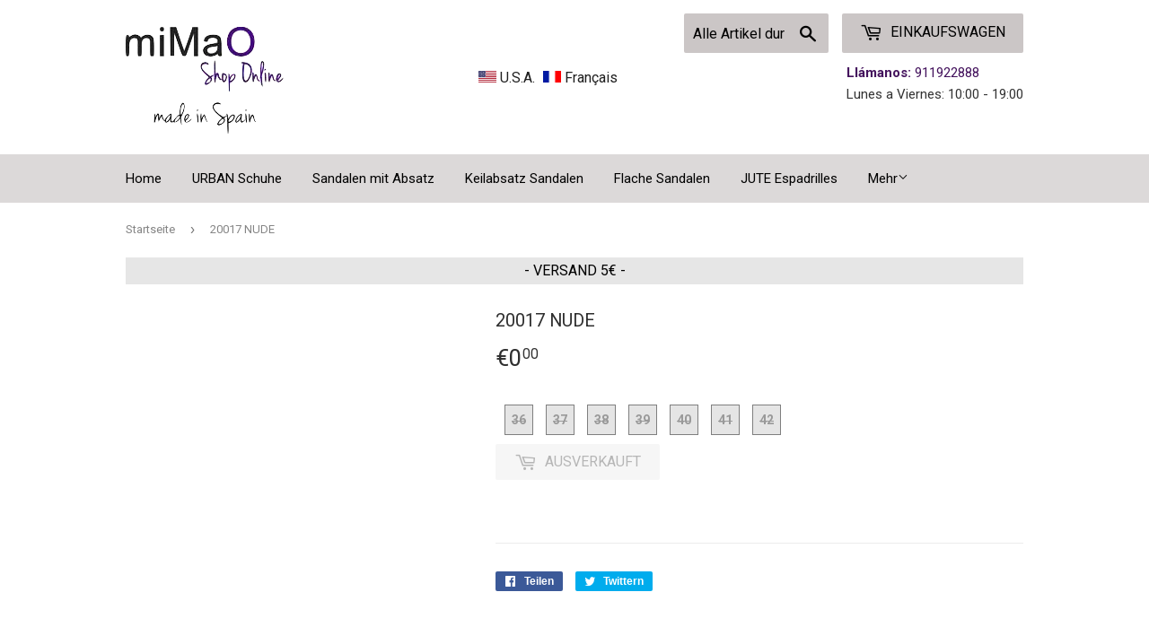

--- FILE ---
content_type: text/html; charset=utf-8
request_url: https://mimao.de/products/20017-nude
body_size: 17182
content:
<!doctype html>
<!--[if lt IE 7]><html class="no-js lt-ie9 lt-ie8 lt-ie7" lang="en"> <![endif]-->
<!--[if IE 7]><html class="no-js lt-ie9 lt-ie8" lang="en"> <![endif]-->
<!--[if IE 8]><html class="no-js lt-ie9" lang="en"> <![endif]-->
<!--[if IE 9 ]><html class="ie9 no-js"> <![endif]-->
<!--[if (gt IE 9)|!(IE)]><!--> <html class="no-touch no-js"> <!--<![endif]-->
<head>
    <!-- Tible Technologies -->  
  
  
  <script>(function(H){H.className=H.className.replace(/\bno-js\b/,'js')})(document.documentElement)</script>
  <!-- Basic page needs ================================================== -->
  <meta charset="utf-8">
  <meta http-equiv="X-UA-Compatible" content="IE=edge,chrome=1">

  
  <link rel="shortcut icon" href="//mimao.de/cdn/shop/files/favicon_32x32.jpg?v=1613525015" type="image/png" />
  

  <!-- Title and description ================================================== -->
  <title>
  20017 NUDE &ndash; mimao-de
  </title>


  

  <!-- Product meta ================================================== -->
  
<meta property="og:site_name" content="mimao-de">
<meta property="og:url" content="https://mimao.de/products/20017-nude">
<meta property="og:title" content="20017 NUDE">
<meta property="og:type" content="product">
<meta property="og:description" content="mimao-de"><meta property="og:price:amount" content="0.00">
  <meta property="og:price:currency" content="EUR">




  <meta name="twitter:card" content="summary_large_image">
  <meta name="twitter:image" content="https://mimao.de/cdn/shopifycloud/storefront/assets/no-image-2048-a2addb12_1024x1024.gif">
  <meta name="twitter:image:width" content="480">
  <meta name="twitter:image:height" content="480">

<meta name="twitter:title" content="20017 NUDE">
<meta name="twitter:description" content="mimao-de">


  <!-- Helpers ================================================== -->
  <link rel="canonical" href="https://mimao.de/products/20017-nude">
  <meta name="viewport" content="width=device-width,initial-scale=1">

  <!-- CSS ================================================== -->
  <link href="//mimao.de/cdn/shop/t/6/assets/theme.scss.css?v=169245137616138841621656094442" rel="stylesheet" type="text/css" media="all" />
  <link href="//mimao.de/cdn/shop/t/6/assets/tibletech.scss.css?v=66599126536260883751564742773" rel="stylesheet" type="text/css" media="all" />
  
  
  
  <link href="//fonts.googleapis.com/css?family=Roboto:400,700" rel="stylesheet" type="text/css" media="all" />


  


  



  <!-- Header hook for plugins ================================================== -->
  <script>window.performance && window.performance.mark && window.performance.mark('shopify.content_for_header.start');</script><meta id="shopify-digital-wallet" name="shopify-digital-wallet" content="/22608133/digital_wallets/dialog">
<meta name="shopify-checkout-api-token" content="1140bd9c5d65f9cd0fb82dff6ccfd0d5">
<meta id="in-context-paypal-metadata" data-shop-id="22608133" data-venmo-supported="false" data-environment="production" data-locale="de_DE" data-paypal-v4="true" data-currency="EUR">
<link rel="alternate" type="application/json+oembed" href="https://mimao.de/products/20017-nude.oembed">
<script async="async" src="/checkouts/internal/preloads.js?locale=de-ES"></script>
<script id="shopify-features" type="application/json">{"accessToken":"1140bd9c5d65f9cd0fb82dff6ccfd0d5","betas":["rich-media-storefront-analytics"],"domain":"mimao.de","predictiveSearch":true,"shopId":22608133,"locale":"de"}</script>
<script>var Shopify = Shopify || {};
Shopify.shop = "mimao-de.myshopify.com";
Shopify.locale = "de";
Shopify.currency = {"active":"EUR","rate":"1.0"};
Shopify.country = "ES";
Shopify.theme = {"name":"Supply","id":184027015,"schema_name":"Supply","schema_version":"2.2.0","theme_store_id":679,"role":"main"};
Shopify.theme.handle = "null";
Shopify.theme.style = {"id":null,"handle":null};
Shopify.cdnHost = "mimao.de/cdn";
Shopify.routes = Shopify.routes || {};
Shopify.routes.root = "/";</script>
<script type="module">!function(o){(o.Shopify=o.Shopify||{}).modules=!0}(window);</script>
<script>!function(o){function n(){var o=[];function n(){o.push(Array.prototype.slice.apply(arguments))}return n.q=o,n}var t=o.Shopify=o.Shopify||{};t.loadFeatures=n(),t.autoloadFeatures=n()}(window);</script>
<script id="shop-js-analytics" type="application/json">{"pageType":"product"}</script>
<script defer="defer" async type="module" src="//mimao.de/cdn/shopifycloud/shop-js/modules/v2/client.init-shop-cart-sync_e98Ab_XN.de.esm.js"></script>
<script defer="defer" async type="module" src="//mimao.de/cdn/shopifycloud/shop-js/modules/v2/chunk.common_Pcw9EP95.esm.js"></script>
<script defer="defer" async type="module" src="//mimao.de/cdn/shopifycloud/shop-js/modules/v2/chunk.modal_CzmY4ZhL.esm.js"></script>
<script type="module">
  await import("//mimao.de/cdn/shopifycloud/shop-js/modules/v2/client.init-shop-cart-sync_e98Ab_XN.de.esm.js");
await import("//mimao.de/cdn/shopifycloud/shop-js/modules/v2/chunk.common_Pcw9EP95.esm.js");
await import("//mimao.de/cdn/shopifycloud/shop-js/modules/v2/chunk.modal_CzmY4ZhL.esm.js");

  window.Shopify.SignInWithShop?.initShopCartSync?.({"fedCMEnabled":true,"windoidEnabled":true});

</script>
<script>(function() {
  var isLoaded = false;
  function asyncLoad() {
    if (isLoaded) return;
    isLoaded = true;
    var urls = ["https:\/\/chimpstatic.com\/mcjs-connected\/js\/users\/02befdfd0dd297a17163076e6\/db91189a4e26fbd7343ec198b.js?shop=mimao-de.myshopify.com","https:\/\/shopifycdn.aaawebstore.com\/announcement\/topbar-script_v4.js?shop=mimao-de.myshopify.com"];
    for (var i = 0; i < urls.length; i++) {
      var s = document.createElement('script');
      s.type = 'text/javascript';
      s.async = true;
      s.src = urls[i];
      var x = document.getElementsByTagName('script')[0];
      x.parentNode.insertBefore(s, x);
    }
  };
  if(window.attachEvent) {
    window.attachEvent('onload', asyncLoad);
  } else {
    window.addEventListener('load', asyncLoad, false);
  }
})();</script>
<script id="__st">var __st={"a":22608133,"offset":3600,"reqid":"2d302a6b-e6eb-4f78-b328-a019184bf764-1769033322","pageurl":"mimao.de\/products\/20017-nude","u":"22e8e23bb430","p":"product","rtyp":"product","rid":4390027853847};</script>
<script>window.ShopifyPaypalV4VisibilityTracking = true;</script>
<script id="captcha-bootstrap">!function(){'use strict';const t='contact',e='account',n='new_comment',o=[[t,t],['blogs',n],['comments',n],[t,'customer']],c=[[e,'customer_login'],[e,'guest_login'],[e,'recover_customer_password'],[e,'create_customer']],r=t=>t.map((([t,e])=>`form[action*='/${t}']:not([data-nocaptcha='true']) input[name='form_type'][value='${e}']`)).join(','),a=t=>()=>t?[...document.querySelectorAll(t)].map((t=>t.form)):[];function s(){const t=[...o],e=r(t);return a(e)}const i='password',u='form_key',d=['recaptcha-v3-token','g-recaptcha-response','h-captcha-response',i],f=()=>{try{return window.sessionStorage}catch{return}},m='__shopify_v',_=t=>t.elements[u];function p(t,e,n=!1){try{const o=window.sessionStorage,c=JSON.parse(o.getItem(e)),{data:r}=function(t){const{data:e,action:n}=t;return t[m]||n?{data:e,action:n}:{data:t,action:n}}(c);for(const[e,n]of Object.entries(r))t.elements[e]&&(t.elements[e].value=n);n&&o.removeItem(e)}catch(o){console.error('form repopulation failed',{error:o})}}const l='form_type',E='cptcha';function T(t){t.dataset[E]=!0}const w=window,h=w.document,L='Shopify',v='ce_forms',y='captcha';let A=!1;((t,e)=>{const n=(g='f06e6c50-85a8-45c8-87d0-21a2b65856fe',I='https://cdn.shopify.com/shopifycloud/storefront-forms-hcaptcha/ce_storefront_forms_captcha_hcaptcha.v1.5.2.iife.js',D={infoText:'Durch hCaptcha geschützt',privacyText:'Datenschutz',termsText:'Allgemeine Geschäftsbedingungen'},(t,e,n)=>{const o=w[L][v],c=o.bindForm;if(c)return c(t,g,e,D).then(n);var r;o.q.push([[t,g,e,D],n]),r=I,A||(h.body.append(Object.assign(h.createElement('script'),{id:'captcha-provider',async:!0,src:r})),A=!0)});var g,I,D;w[L]=w[L]||{},w[L][v]=w[L][v]||{},w[L][v].q=[],w[L][y]=w[L][y]||{},w[L][y].protect=function(t,e){n(t,void 0,e),T(t)},Object.freeze(w[L][y]),function(t,e,n,w,h,L){const[v,y,A,g]=function(t,e,n){const i=e?o:[],u=t?c:[],d=[...i,...u],f=r(d),m=r(i),_=r(d.filter((([t,e])=>n.includes(e))));return[a(f),a(m),a(_),s()]}(w,h,L),I=t=>{const e=t.target;return e instanceof HTMLFormElement?e:e&&e.form},D=t=>v().includes(t);t.addEventListener('submit',(t=>{const e=I(t);if(!e)return;const n=D(e)&&!e.dataset.hcaptchaBound&&!e.dataset.recaptchaBound,o=_(e),c=g().includes(e)&&(!o||!o.value);(n||c)&&t.preventDefault(),c&&!n&&(function(t){try{if(!f())return;!function(t){const e=f();if(!e)return;const n=_(t);if(!n)return;const o=n.value;o&&e.removeItem(o)}(t);const e=Array.from(Array(32),(()=>Math.random().toString(36)[2])).join('');!function(t,e){_(t)||t.append(Object.assign(document.createElement('input'),{type:'hidden',name:u})),t.elements[u].value=e}(t,e),function(t,e){const n=f();if(!n)return;const o=[...t.querySelectorAll(`input[type='${i}']`)].map((({name:t})=>t)),c=[...d,...o],r={};for(const[a,s]of new FormData(t).entries())c.includes(a)||(r[a]=s);n.setItem(e,JSON.stringify({[m]:1,action:t.action,data:r}))}(t,e)}catch(e){console.error('failed to persist form',e)}}(e),e.submit())}));const S=(t,e)=>{t&&!t.dataset[E]&&(n(t,e.some((e=>e===t))),T(t))};for(const o of['focusin','change'])t.addEventListener(o,(t=>{const e=I(t);D(e)&&S(e,y())}));const B=e.get('form_key'),M=e.get(l),P=B&&M;t.addEventListener('DOMContentLoaded',(()=>{const t=y();if(P)for(const e of t)e.elements[l].value===M&&p(e,B);[...new Set([...A(),...v().filter((t=>'true'===t.dataset.shopifyCaptcha))])].forEach((e=>S(e,t)))}))}(h,new URLSearchParams(w.location.search),n,t,e,['guest_login'])})(!0,!0)}();</script>
<script integrity="sha256-4kQ18oKyAcykRKYeNunJcIwy7WH5gtpwJnB7kiuLZ1E=" data-source-attribution="shopify.loadfeatures" defer="defer" src="//mimao.de/cdn/shopifycloud/storefront/assets/storefront/load_feature-a0a9edcb.js" crossorigin="anonymous"></script>
<script data-source-attribution="shopify.dynamic_checkout.dynamic.init">var Shopify=Shopify||{};Shopify.PaymentButton=Shopify.PaymentButton||{isStorefrontPortableWallets:!0,init:function(){window.Shopify.PaymentButton.init=function(){};var t=document.createElement("script");t.src="https://mimao.de/cdn/shopifycloud/portable-wallets/latest/portable-wallets.de.js",t.type="module",document.head.appendChild(t)}};
</script>
<script data-source-attribution="shopify.dynamic_checkout.buyer_consent">
  function portableWalletsHideBuyerConsent(e){var t=document.getElementById("shopify-buyer-consent"),n=document.getElementById("shopify-subscription-policy-button");t&&n&&(t.classList.add("hidden"),t.setAttribute("aria-hidden","true"),n.removeEventListener("click",e))}function portableWalletsShowBuyerConsent(e){var t=document.getElementById("shopify-buyer-consent"),n=document.getElementById("shopify-subscription-policy-button");t&&n&&(t.classList.remove("hidden"),t.removeAttribute("aria-hidden"),n.addEventListener("click",e))}window.Shopify?.PaymentButton&&(window.Shopify.PaymentButton.hideBuyerConsent=portableWalletsHideBuyerConsent,window.Shopify.PaymentButton.showBuyerConsent=portableWalletsShowBuyerConsent);
</script>
<script data-source-attribution="shopify.dynamic_checkout.cart.bootstrap">document.addEventListener("DOMContentLoaded",(function(){function t(){return document.querySelector("shopify-accelerated-checkout-cart, shopify-accelerated-checkout")}if(t())Shopify.PaymentButton.init();else{new MutationObserver((function(e,n){t()&&(Shopify.PaymentButton.init(),n.disconnect())})).observe(document.body,{childList:!0,subtree:!0})}}));
</script>
<link id="shopify-accelerated-checkout-styles" rel="stylesheet" media="screen" href="https://mimao.de/cdn/shopifycloud/portable-wallets/latest/accelerated-checkout-backwards-compat.css" crossorigin="anonymous">
<style id="shopify-accelerated-checkout-cart">
        #shopify-buyer-consent {
  margin-top: 1em;
  display: inline-block;
  width: 100%;
}

#shopify-buyer-consent.hidden {
  display: none;
}

#shopify-subscription-policy-button {
  background: none;
  border: none;
  padding: 0;
  text-decoration: underline;
  font-size: inherit;
  cursor: pointer;
}

#shopify-subscription-policy-button::before {
  box-shadow: none;
}

      </style>

<script>window.performance && window.performance.mark && window.performance.mark('shopify.content_for_header.end');</script>

  

<!--[if lt IE 9]>
<script src="//cdnjs.cloudflare.com/ajax/libs/html5shiv/3.7.2/html5shiv.min.js" type="text/javascript"></script>
<script src="//mimao.de/cdn/shop/t/6/assets/respond.min.js?v=1529" type="text/javascript"></script>
<link href="//mimao.de/cdn/shop/t/6/assets/respond-proxy.html" id="respond-proxy" rel="respond-proxy" />
<link href="//mimao.de/search?q=f322df7553f3efc68b18aaec8623593b" id="respond-redirect" rel="respond-redirect" />
<script src="//mimao.de/search?q=f322df7553f3efc68b18aaec8623593b" type="text/javascript"></script>
<![endif]-->
<!--[if (lte IE 9) ]><script src="//mimao.de/cdn/shop/t/6/assets/match-media.min.js?v=1529" type="text/javascript"></script><![endif]-->


  
  

  <script src="//ajax.googleapis.com/ajax/libs/jquery/1.11.0/jquery.min.js" type="text/javascript"></script>
  
  <!--[if (gt IE 9)|!(IE)]><!--><script src="//mimao.de/cdn/shop/t/6/assets/lazysizes.min.js?v=90157744401056456031502895244" async="async"></script><!--<![endif]-->
  <!--[if lte IE 9]><script src="//mimao.de/cdn/shop/t/6/assets/lazysizes.min.js?v=90157744401056456031502895244"></script><![endif]-->

  <!--[if (gt IE 9)|!(IE)]><!--><script src="//mimao.de/cdn/shop/t/6/assets/vendor.js?v=20934897072029105491502895245" defer="defer"></script><!--<![endif]-->
  <!--[if lte IE 9]><script src="//mimao.de/cdn/shop/t/6/assets/vendor.js?v=20934897072029105491502895245"></script><![endif]-->

  <!--[if (gt IE 9)|!(IE)]><!--><script src="//mimao.de/cdn/shop/t/6/assets/theme.js?v=302167585161421531543838542" defer="defer"></script><!--<![endif]-->
  <!--[if lte IE 9]><script src="//mimao.de/cdn/shop/t/6/assets/theme.js?v=302167585161421531543838542"></script><![endif]-->

  <!-- Google Tag Manager -->
  <script>(function(w,d,s,l,i){w[l]=w[l]||[];w[l].push({'gtm.start':
  new Date().getTime(),event:'gtm.js'});var f=d.getElementsByTagName(s)[0],
  j=d.createElement(s),dl=l!='dataLayer'?'&l='+l:'';j.async=true;j.src=
  'https://www.googletagmanager.com/gtm.js?id='+i+dl;f.parentNode.insertBefore(j,f);
  })(window,document,'script','dataLayer','GTM-TVHQ3TN');</script>
  <!-- End Google Tag Manager -->

<div id="shopify-section-filter-menu-settings" class="shopify-section">




</div>
<script src="//staticxx.s3.amazonaws.com/aio_stats_lib_v1.min.js?v=1.0"></script><script> var aaaAnnConfig = {"isWebpushPermission":"1","aaaAnnBarSetting":{"maxDate":null},"aaaAnnWebpushMainModuleSetting":{"welcome":0,"abandonedCart":0,"priceDrop":0,"backInStock":0},"aaaAnnWebpushSetting":{"abandonedCart":0,"priceDrop":0,"backInStock":0}}</script>    


  <select style="display:none!important;" name="aaa-ann-variantid">
    
    <option id="aaa-ann-variant-id-31276347031575"  value="0"  > 36
     </option>
    
    <option id="aaa-ann-variant-id-31276347064343"  value="0"  > 37
     </option>
    
    <option id="aaa-ann-variant-id-31276347097111"  value="0"  > 38
     </option>
    
    <option id="aaa-ann-variant-id-31276347129879"  value="0"  > 39
     </option>
    
    <option id="aaa-ann-variant-id-31276347162647"  value="0"  > 40
     </option>
    
    <option id="aaa-ann-variant-id-31276347195415"  value="0"  > 41
     </option>
    
    <option id="aaa-ann-variant-id-31276347228183"  value="0"  > 42
     </option>
    
  </select>

 <link href="https://monorail-edge.shopifysvc.com" rel="dns-prefetch">
<script>(function(){if ("sendBeacon" in navigator && "performance" in window) {try {var session_token_from_headers = performance.getEntriesByType('navigation')[0].serverTiming.find(x => x.name == '_s').description;} catch {var session_token_from_headers = undefined;}var session_cookie_matches = document.cookie.match(/_shopify_s=([^;]*)/);var session_token_from_cookie = session_cookie_matches && session_cookie_matches.length === 2 ? session_cookie_matches[1] : "";var session_token = session_token_from_headers || session_token_from_cookie || "";function handle_abandonment_event(e) {var entries = performance.getEntries().filter(function(entry) {return /monorail-edge.shopifysvc.com/.test(entry.name);});if (!window.abandonment_tracked && entries.length === 0) {window.abandonment_tracked = true;var currentMs = Date.now();var navigation_start = performance.timing.navigationStart;var payload = {shop_id: 22608133,url: window.location.href,navigation_start,duration: currentMs - navigation_start,session_token,page_type: "product"};window.navigator.sendBeacon("https://monorail-edge.shopifysvc.com/v1/produce", JSON.stringify({schema_id: "online_store_buyer_site_abandonment/1.1",payload: payload,metadata: {event_created_at_ms: currentMs,event_sent_at_ms: currentMs}}));}}window.addEventListener('pagehide', handle_abandonment_event);}}());</script>
<script id="web-pixels-manager-setup">(function e(e,d,r,n,o){if(void 0===o&&(o={}),!Boolean(null===(a=null===(i=window.Shopify)||void 0===i?void 0:i.analytics)||void 0===a?void 0:a.replayQueue)){var i,a;window.Shopify=window.Shopify||{};var t=window.Shopify;t.analytics=t.analytics||{};var s=t.analytics;s.replayQueue=[],s.publish=function(e,d,r){return s.replayQueue.push([e,d,r]),!0};try{self.performance.mark("wpm:start")}catch(e){}var l=function(){var e={modern:/Edge?\/(1{2}[4-9]|1[2-9]\d|[2-9]\d{2}|\d{4,})\.\d+(\.\d+|)|Firefox\/(1{2}[4-9]|1[2-9]\d|[2-9]\d{2}|\d{4,})\.\d+(\.\d+|)|Chrom(ium|e)\/(9{2}|\d{3,})\.\d+(\.\d+|)|(Maci|X1{2}).+ Version\/(15\.\d+|(1[6-9]|[2-9]\d|\d{3,})\.\d+)([,.]\d+|)( \(\w+\)|)( Mobile\/\w+|) Safari\/|Chrome.+OPR\/(9{2}|\d{3,})\.\d+\.\d+|(CPU[ +]OS|iPhone[ +]OS|CPU[ +]iPhone|CPU IPhone OS|CPU iPad OS)[ +]+(15[._]\d+|(1[6-9]|[2-9]\d|\d{3,})[._]\d+)([._]\d+|)|Android:?[ /-](13[3-9]|1[4-9]\d|[2-9]\d{2}|\d{4,})(\.\d+|)(\.\d+|)|Android.+Firefox\/(13[5-9]|1[4-9]\d|[2-9]\d{2}|\d{4,})\.\d+(\.\d+|)|Android.+Chrom(ium|e)\/(13[3-9]|1[4-9]\d|[2-9]\d{2}|\d{4,})\.\d+(\.\d+|)|SamsungBrowser\/([2-9]\d|\d{3,})\.\d+/,legacy:/Edge?\/(1[6-9]|[2-9]\d|\d{3,})\.\d+(\.\d+|)|Firefox\/(5[4-9]|[6-9]\d|\d{3,})\.\d+(\.\d+|)|Chrom(ium|e)\/(5[1-9]|[6-9]\d|\d{3,})\.\d+(\.\d+|)([\d.]+$|.*Safari\/(?![\d.]+ Edge\/[\d.]+$))|(Maci|X1{2}).+ Version\/(10\.\d+|(1[1-9]|[2-9]\d|\d{3,})\.\d+)([,.]\d+|)( \(\w+\)|)( Mobile\/\w+|) Safari\/|Chrome.+OPR\/(3[89]|[4-9]\d|\d{3,})\.\d+\.\d+|(CPU[ +]OS|iPhone[ +]OS|CPU[ +]iPhone|CPU IPhone OS|CPU iPad OS)[ +]+(10[._]\d+|(1[1-9]|[2-9]\d|\d{3,})[._]\d+)([._]\d+|)|Android:?[ /-](13[3-9]|1[4-9]\d|[2-9]\d{2}|\d{4,})(\.\d+|)(\.\d+|)|Mobile Safari.+OPR\/([89]\d|\d{3,})\.\d+\.\d+|Android.+Firefox\/(13[5-9]|1[4-9]\d|[2-9]\d{2}|\d{4,})\.\d+(\.\d+|)|Android.+Chrom(ium|e)\/(13[3-9]|1[4-9]\d|[2-9]\d{2}|\d{4,})\.\d+(\.\d+|)|Android.+(UC? ?Browser|UCWEB|U3)[ /]?(15\.([5-9]|\d{2,})|(1[6-9]|[2-9]\d|\d{3,})\.\d+)\.\d+|SamsungBrowser\/(5\.\d+|([6-9]|\d{2,})\.\d+)|Android.+MQ{2}Browser\/(14(\.(9|\d{2,})|)|(1[5-9]|[2-9]\d|\d{3,})(\.\d+|))(\.\d+|)|K[Aa][Ii]OS\/(3\.\d+|([4-9]|\d{2,})\.\d+)(\.\d+|)/},d=e.modern,r=e.legacy,n=navigator.userAgent;return n.match(d)?"modern":n.match(r)?"legacy":"unknown"}(),u="modern"===l?"modern":"legacy",c=(null!=n?n:{modern:"",legacy:""})[u],f=function(e){return[e.baseUrl,"/wpm","/b",e.hashVersion,"modern"===e.buildTarget?"m":"l",".js"].join("")}({baseUrl:d,hashVersion:r,buildTarget:u}),m=function(e){var d=e.version,r=e.bundleTarget,n=e.surface,o=e.pageUrl,i=e.monorailEndpoint;return{emit:function(e){var a=e.status,t=e.errorMsg,s=(new Date).getTime(),l=JSON.stringify({metadata:{event_sent_at_ms:s},events:[{schema_id:"web_pixels_manager_load/3.1",payload:{version:d,bundle_target:r,page_url:o,status:a,surface:n,error_msg:t},metadata:{event_created_at_ms:s}}]});if(!i)return console&&console.warn&&console.warn("[Web Pixels Manager] No Monorail endpoint provided, skipping logging."),!1;try{return self.navigator.sendBeacon.bind(self.navigator)(i,l)}catch(e){}var u=new XMLHttpRequest;try{return u.open("POST",i,!0),u.setRequestHeader("Content-Type","text/plain"),u.send(l),!0}catch(e){return console&&console.warn&&console.warn("[Web Pixels Manager] Got an unhandled error while logging to Monorail."),!1}}}}({version:r,bundleTarget:l,surface:e.surface,pageUrl:self.location.href,monorailEndpoint:e.monorailEndpoint});try{o.browserTarget=l,function(e){var d=e.src,r=e.async,n=void 0===r||r,o=e.onload,i=e.onerror,a=e.sri,t=e.scriptDataAttributes,s=void 0===t?{}:t,l=document.createElement("script"),u=document.querySelector("head"),c=document.querySelector("body");if(l.async=n,l.src=d,a&&(l.integrity=a,l.crossOrigin="anonymous"),s)for(var f in s)if(Object.prototype.hasOwnProperty.call(s,f))try{l.dataset[f]=s[f]}catch(e){}if(o&&l.addEventListener("load",o),i&&l.addEventListener("error",i),u)u.appendChild(l);else{if(!c)throw new Error("Did not find a head or body element to append the script");c.appendChild(l)}}({src:f,async:!0,onload:function(){if(!function(){var e,d;return Boolean(null===(d=null===(e=window.Shopify)||void 0===e?void 0:e.analytics)||void 0===d?void 0:d.initialized)}()){var d=window.webPixelsManager.init(e)||void 0;if(d){var r=window.Shopify.analytics;r.replayQueue.forEach((function(e){var r=e[0],n=e[1],o=e[2];d.publishCustomEvent(r,n,o)})),r.replayQueue=[],r.publish=d.publishCustomEvent,r.visitor=d.visitor,r.initialized=!0}}},onerror:function(){return m.emit({status:"failed",errorMsg:"".concat(f," has failed to load")})},sri:function(e){var d=/^sha384-[A-Za-z0-9+/=]+$/;return"string"==typeof e&&d.test(e)}(c)?c:"",scriptDataAttributes:o}),m.emit({status:"loading"})}catch(e){m.emit({status:"failed",errorMsg:(null==e?void 0:e.message)||"Unknown error"})}}})({shopId: 22608133,storefrontBaseUrl: "https://mimao.de",extensionsBaseUrl: "https://extensions.shopifycdn.com/cdn/shopifycloud/web-pixels-manager",monorailEndpoint: "https://monorail-edge.shopifysvc.com/unstable/produce_batch",surface: "storefront-renderer",enabledBetaFlags: ["2dca8a86"],webPixelsConfigList: [{"id":"160661846","eventPayloadVersion":"v1","runtimeContext":"LAX","scriptVersion":"1","type":"CUSTOM","privacyPurposes":["MARKETING"],"name":"Meta pixel (migrated)"},{"id":"shopify-app-pixel","configuration":"{}","eventPayloadVersion":"v1","runtimeContext":"STRICT","scriptVersion":"0450","apiClientId":"shopify-pixel","type":"APP","privacyPurposes":["ANALYTICS","MARKETING"]},{"id":"shopify-custom-pixel","eventPayloadVersion":"v1","runtimeContext":"LAX","scriptVersion":"0450","apiClientId":"shopify-pixel","type":"CUSTOM","privacyPurposes":["ANALYTICS","MARKETING"]}],isMerchantRequest: false,initData: {"shop":{"name":"mimao-de","paymentSettings":{"currencyCode":"EUR"},"myshopifyDomain":"mimao-de.myshopify.com","countryCode":"ES","storefrontUrl":"https:\/\/mimao.de"},"customer":null,"cart":null,"checkout":null,"productVariants":[{"price":{"amount":0.0,"currencyCode":"EUR"},"product":{"title":"20017 NUDE","vendor":"miMaO ShopOnline","id":"4390027853847","untranslatedTitle":"20017 NUDE","url":"\/products\/20017-nude","type":""},"id":"31276347031575","image":null,"sku":"20017NUDE-36","title":"36","untranslatedTitle":"36"},{"price":{"amount":0.0,"currencyCode":"EUR"},"product":{"title":"20017 NUDE","vendor":"miMaO ShopOnline","id":"4390027853847","untranslatedTitle":"20017 NUDE","url":"\/products\/20017-nude","type":""},"id":"31276347064343","image":null,"sku":"20017NUDE-37","title":"37","untranslatedTitle":"37"},{"price":{"amount":0.0,"currencyCode":"EUR"},"product":{"title":"20017 NUDE","vendor":"miMaO ShopOnline","id":"4390027853847","untranslatedTitle":"20017 NUDE","url":"\/products\/20017-nude","type":""},"id":"31276347097111","image":null,"sku":"20017NUDE-38","title":"38","untranslatedTitle":"38"},{"price":{"amount":0.0,"currencyCode":"EUR"},"product":{"title":"20017 NUDE","vendor":"miMaO ShopOnline","id":"4390027853847","untranslatedTitle":"20017 NUDE","url":"\/products\/20017-nude","type":""},"id":"31276347129879","image":null,"sku":"20017NUDE-39","title":"39","untranslatedTitle":"39"},{"price":{"amount":0.0,"currencyCode":"EUR"},"product":{"title":"20017 NUDE","vendor":"miMaO ShopOnline","id":"4390027853847","untranslatedTitle":"20017 NUDE","url":"\/products\/20017-nude","type":""},"id":"31276347162647","image":null,"sku":"20017NUDE-40","title":"40","untranslatedTitle":"40"},{"price":{"amount":0.0,"currencyCode":"EUR"},"product":{"title":"20017 NUDE","vendor":"miMaO ShopOnline","id":"4390027853847","untranslatedTitle":"20017 NUDE","url":"\/products\/20017-nude","type":""},"id":"31276347195415","image":null,"sku":"20017NUDE-41","title":"41","untranslatedTitle":"41"},{"price":{"amount":0.0,"currencyCode":"EUR"},"product":{"title":"20017 NUDE","vendor":"miMaO ShopOnline","id":"4390027853847","untranslatedTitle":"20017 NUDE","url":"\/products\/20017-nude","type":""},"id":"31276347228183","image":null,"sku":"20017NUDE-42","title":"42","untranslatedTitle":"42"}],"purchasingCompany":null},},"https://mimao.de/cdn","fcfee988w5aeb613cpc8e4bc33m6693e112",{"modern":"","legacy":""},{"shopId":"22608133","storefrontBaseUrl":"https:\/\/mimao.de","extensionBaseUrl":"https:\/\/extensions.shopifycdn.com\/cdn\/shopifycloud\/web-pixels-manager","surface":"storefront-renderer","enabledBetaFlags":"[\"2dca8a86\"]","isMerchantRequest":"false","hashVersion":"fcfee988w5aeb613cpc8e4bc33m6693e112","publish":"custom","events":"[[\"page_viewed\",{}],[\"product_viewed\",{\"productVariant\":{\"price\":{\"amount\":0.0,\"currencyCode\":\"EUR\"},\"product\":{\"title\":\"20017 NUDE\",\"vendor\":\"miMaO ShopOnline\",\"id\":\"4390027853847\",\"untranslatedTitle\":\"20017 NUDE\",\"url\":\"\/products\/20017-nude\",\"type\":\"\"},\"id\":\"31276347031575\",\"image\":null,\"sku\":\"20017NUDE-36\",\"title\":\"36\",\"untranslatedTitle\":\"36\"}}]]"});</script><script>
  window.ShopifyAnalytics = window.ShopifyAnalytics || {};
  window.ShopifyAnalytics.meta = window.ShopifyAnalytics.meta || {};
  window.ShopifyAnalytics.meta.currency = 'EUR';
  var meta = {"product":{"id":4390027853847,"gid":"gid:\/\/shopify\/Product\/4390027853847","vendor":"miMaO ShopOnline","type":"","handle":"20017-nude","variants":[{"id":31276347031575,"price":0,"name":"20017 NUDE - 36","public_title":"36","sku":"20017NUDE-36"},{"id":31276347064343,"price":0,"name":"20017 NUDE - 37","public_title":"37","sku":"20017NUDE-37"},{"id":31276347097111,"price":0,"name":"20017 NUDE - 38","public_title":"38","sku":"20017NUDE-38"},{"id":31276347129879,"price":0,"name":"20017 NUDE - 39","public_title":"39","sku":"20017NUDE-39"},{"id":31276347162647,"price":0,"name":"20017 NUDE - 40","public_title":"40","sku":"20017NUDE-40"},{"id":31276347195415,"price":0,"name":"20017 NUDE - 41","public_title":"41","sku":"20017NUDE-41"},{"id":31276347228183,"price":0,"name":"20017 NUDE - 42","public_title":"42","sku":"20017NUDE-42"}],"remote":false},"page":{"pageType":"product","resourceType":"product","resourceId":4390027853847,"requestId":"2d302a6b-e6eb-4f78-b328-a019184bf764-1769033322"}};
  for (var attr in meta) {
    window.ShopifyAnalytics.meta[attr] = meta[attr];
  }
</script>
<script class="analytics">
  (function () {
    var customDocumentWrite = function(content) {
      var jquery = null;

      if (window.jQuery) {
        jquery = window.jQuery;
      } else if (window.Checkout && window.Checkout.$) {
        jquery = window.Checkout.$;
      }

      if (jquery) {
        jquery('body').append(content);
      }
    };

    var hasLoggedConversion = function(token) {
      if (token) {
        return document.cookie.indexOf('loggedConversion=' + token) !== -1;
      }
      return false;
    }

    var setCookieIfConversion = function(token) {
      if (token) {
        var twoMonthsFromNow = new Date(Date.now());
        twoMonthsFromNow.setMonth(twoMonthsFromNow.getMonth() + 2);

        document.cookie = 'loggedConversion=' + token + '; expires=' + twoMonthsFromNow;
      }
    }

    var trekkie = window.ShopifyAnalytics.lib = window.trekkie = window.trekkie || [];
    if (trekkie.integrations) {
      return;
    }
    trekkie.methods = [
      'identify',
      'page',
      'ready',
      'track',
      'trackForm',
      'trackLink'
    ];
    trekkie.factory = function(method) {
      return function() {
        var args = Array.prototype.slice.call(arguments);
        args.unshift(method);
        trekkie.push(args);
        return trekkie;
      };
    };
    for (var i = 0; i < trekkie.methods.length; i++) {
      var key = trekkie.methods[i];
      trekkie[key] = trekkie.factory(key);
    }
    trekkie.load = function(config) {
      trekkie.config = config || {};
      trekkie.config.initialDocumentCookie = document.cookie;
      var first = document.getElementsByTagName('script')[0];
      var script = document.createElement('script');
      script.type = 'text/javascript';
      script.onerror = function(e) {
        var scriptFallback = document.createElement('script');
        scriptFallback.type = 'text/javascript';
        scriptFallback.onerror = function(error) {
                var Monorail = {
      produce: function produce(monorailDomain, schemaId, payload) {
        var currentMs = new Date().getTime();
        var event = {
          schema_id: schemaId,
          payload: payload,
          metadata: {
            event_created_at_ms: currentMs,
            event_sent_at_ms: currentMs
          }
        };
        return Monorail.sendRequest("https://" + monorailDomain + "/v1/produce", JSON.stringify(event));
      },
      sendRequest: function sendRequest(endpointUrl, payload) {
        // Try the sendBeacon API
        if (window && window.navigator && typeof window.navigator.sendBeacon === 'function' && typeof window.Blob === 'function' && !Monorail.isIos12()) {
          var blobData = new window.Blob([payload], {
            type: 'text/plain'
          });

          if (window.navigator.sendBeacon(endpointUrl, blobData)) {
            return true;
          } // sendBeacon was not successful

        } // XHR beacon

        var xhr = new XMLHttpRequest();

        try {
          xhr.open('POST', endpointUrl);
          xhr.setRequestHeader('Content-Type', 'text/plain');
          xhr.send(payload);
        } catch (e) {
          console.log(e);
        }

        return false;
      },
      isIos12: function isIos12() {
        return window.navigator.userAgent.lastIndexOf('iPhone; CPU iPhone OS 12_') !== -1 || window.navigator.userAgent.lastIndexOf('iPad; CPU OS 12_') !== -1;
      }
    };
    Monorail.produce('monorail-edge.shopifysvc.com',
      'trekkie_storefront_load_errors/1.1',
      {shop_id: 22608133,
      theme_id: 184027015,
      app_name: "storefront",
      context_url: window.location.href,
      source_url: "//mimao.de/cdn/s/trekkie.storefront.9615f8e10e499e09ff0451d383e936edfcfbbf47.min.js"});

        };
        scriptFallback.async = true;
        scriptFallback.src = '//mimao.de/cdn/s/trekkie.storefront.9615f8e10e499e09ff0451d383e936edfcfbbf47.min.js';
        first.parentNode.insertBefore(scriptFallback, first);
      };
      script.async = true;
      script.src = '//mimao.de/cdn/s/trekkie.storefront.9615f8e10e499e09ff0451d383e936edfcfbbf47.min.js';
      first.parentNode.insertBefore(script, first);
    };
    trekkie.load(
      {"Trekkie":{"appName":"storefront","development":false,"defaultAttributes":{"shopId":22608133,"isMerchantRequest":null,"themeId":184027015,"themeCityHash":"5589199094533138879","contentLanguage":"de","currency":"EUR"},"isServerSideCookieWritingEnabled":true,"monorailRegion":"shop_domain","enabledBetaFlags":["65f19447"]},"Session Attribution":{},"S2S":{"facebookCapiEnabled":false,"source":"trekkie-storefront-renderer","apiClientId":580111}}
    );

    var loaded = false;
    trekkie.ready(function() {
      if (loaded) return;
      loaded = true;

      window.ShopifyAnalytics.lib = window.trekkie;

      var originalDocumentWrite = document.write;
      document.write = customDocumentWrite;
      try { window.ShopifyAnalytics.merchantGoogleAnalytics.call(this); } catch(error) {};
      document.write = originalDocumentWrite;

      window.ShopifyAnalytics.lib.page(null,{"pageType":"product","resourceType":"product","resourceId":4390027853847,"requestId":"2d302a6b-e6eb-4f78-b328-a019184bf764-1769033322","shopifyEmitted":true});

      var match = window.location.pathname.match(/checkouts\/(.+)\/(thank_you|post_purchase)/)
      var token = match? match[1]: undefined;
      if (!hasLoggedConversion(token)) {
        setCookieIfConversion(token);
        window.ShopifyAnalytics.lib.track("Viewed Product",{"currency":"EUR","variantId":31276347031575,"productId":4390027853847,"productGid":"gid:\/\/shopify\/Product\/4390027853847","name":"20017 NUDE - 36","price":"0.00","sku":"20017NUDE-36","brand":"miMaO ShopOnline","variant":"36","category":"","nonInteraction":true,"remote":false},undefined,undefined,{"shopifyEmitted":true});
      window.ShopifyAnalytics.lib.track("monorail:\/\/trekkie_storefront_viewed_product\/1.1",{"currency":"EUR","variantId":31276347031575,"productId":4390027853847,"productGid":"gid:\/\/shopify\/Product\/4390027853847","name":"20017 NUDE - 36","price":"0.00","sku":"20017NUDE-36","brand":"miMaO ShopOnline","variant":"36","category":"","nonInteraction":true,"remote":false,"referer":"https:\/\/mimao.de\/products\/20017-nude"});
      }
    });


        var eventsListenerScript = document.createElement('script');
        eventsListenerScript.async = true;
        eventsListenerScript.src = "//mimao.de/cdn/shopifycloud/storefront/assets/shop_events_listener-3da45d37.js";
        document.getElementsByTagName('head')[0].appendChild(eventsListenerScript);

})();</script>
  <script>
  if (!window.ga || (window.ga && typeof window.ga !== 'function')) {
    window.ga = function ga() {
      (window.ga.q = window.ga.q || []).push(arguments);
      if (window.Shopify && window.Shopify.analytics && typeof window.Shopify.analytics.publish === 'function') {
        window.Shopify.analytics.publish("ga_stub_called", {}, {sendTo: "google_osp_migration"});
      }
      console.error("Shopify's Google Analytics stub called with:", Array.from(arguments), "\nSee https://help.shopify.com/manual/promoting-marketing/pixels/pixel-migration#google for more information.");
    };
    if (window.Shopify && window.Shopify.analytics && typeof window.Shopify.analytics.publish === 'function') {
      window.Shopify.analytics.publish("ga_stub_initialized", {}, {sendTo: "google_osp_migration"});
    }
  }
</script>
<script
  defer
  src="https://mimao.de/cdn/shopifycloud/perf-kit/shopify-perf-kit-3.0.4.min.js"
  data-application="storefront-renderer"
  data-shop-id="22608133"
  data-render-region="gcp-us-east1"
  data-page-type="product"
  data-theme-instance-id="184027015"
  data-theme-name="Supply"
  data-theme-version="2.2.0"
  data-monorail-region="shop_domain"
  data-resource-timing-sampling-rate="10"
  data-shs="true"
  data-shs-beacon="true"
  data-shs-export-with-fetch="true"
  data-shs-logs-sample-rate="1"
  data-shs-beacon-endpoint="https://mimao.de/api/collect"
></script>
</head>

<body id="20017-nude" class="template-product" >

  <div id="shopify-section-header" class="shopify-section header-section"><header class="site-header" role="banner" data-section-id="header" data-section-type="header-section">
  	<meta name="p:domain_verify" content="e16118dc46125686a6acf5a402bf044e"/> 
  
  	
  	
    
 	
	<div class="main_header_wrapper wrapper">
        <!--  LOGO  -->
        <div class="logo_wrapper">
          <div class="h1 header-logo" itemscope itemtype="http://schema.org/Organization">
            <a href="/" itemprop="url">
                
                <img src="//mimao.de/cdn/shop/files/logo_made_in_spain.png?v=1614327615"
                     alt="mimao-de"
                     itemprop="logo"
                     style="max-width:180px;">

            	</a>
            </div>
           </div>	
         <!--  FIN LOGO  -->
          <div id="idBanderasMovil" style="align-self: center;">
            <a href="https://mimaostyle.com" style="font-size:16px; text-align:right; margin-right: 5px;" class="medium-down--hide"><img src="//mimao.de/cdn/shop/t/6/assets/flag-usa.png?v=179633530548558808611576152206" alt="Bandera de Estados Unidos" class="bandera" />
              U.S.A. 
            </a>
            <a href="https://mimao.fr" style="font-size:16px; text-align:right; margin-right: 5px;" class="medium-down--hide"><img src="//mimao.de/cdn/shop/t/6/assets/flag-fr.png?v=160774657654401254401505831149" alt="Bandera de Francia" class="bandera" />
              Français 
            </a>
          </div>
		  <div class="header_elements_wrapper">
            <div class="cart_and_search_wrapper">
              <div class="cart_wraper">
                <form action="/search" method="get" class="search-bar" role="search">
  <input type="hidden" name="type" value="product">

  <input type="search" name="q" value="" placeholder="Alle Artikel durchsuchen..." aria-label="Alle Artikel durchsuchen...">
  <button type="submit" class="search-bar--submit icon-fallback-text">
    <span class="icon icon-search" aria-hidden="true"></span>
    <span class="fallback-text">Suchen</span>
  </button>
</form>

              </div>
              <a href="/cart" class="header-cart-btn cart-toggle">
                <span class="icon icon-cart"></span>
                Einkaufswagen <span class="cart-count cart-badge--desktop hidden-count">0</span>
              </a>
            </div>
            <div class="call_wrapper">

              <a href="tel:+34911922888" style="color:#44135D;">
                <strong>Llámanos:</strong> 911922888<br>
                <span style="color: #333333;">Lunes a Viernes: 10:00 - 19:00 </span> <br>
              </a>
            
			  <div class="iframe_wrapper" style="margin-top: 2px;">
            	<div class="fb-like" data-href="https://www.facebook.com/mimaoonline/" data-layout="button_count" data-action="like" data-size="small" data-show-faces="true" data-share="false"></div>
            	<iframe src="https://www.facebook.com/plugins/like.php?href=https%3A%2F%2Fwww.facebook.com%2Fmimaoonline%2F&width=116&layout=button_count&action=like&size=small&show_faces=true&share=false&height=21&appId" width="120" height="31" style="border:none;overflow:hidden" scrolling="no" frameborder="0" allowTransparency="true" allow="encrypted-media"></iframe>
              </div>
            </div>
        </div>
         
	</div>
</header>

<style>
  .site-header {
    padding: 15px 0;
  }
  .main_header_wrapper {
      display: flex;
      justify-content: flex-end;
  }
  .header_elements_wrapper {
    display: flex;
    align-items: center;
    flex-direction: column;
  }  
  .call_wrapper {
      margin-left: auto;
      padding-top: 10px;
  }
  .cart_wraper {
  	text-align: right;
  }
  .cart_and_search_wrapper {
    display: flex;
  }
  .logo_wrapper {
    margin-right: auto;
  }
  @media (max-width: 600px) {
    .main_header_wrapper {
      justify-content: center;
      flex-direction: column;
      align-items: center;
    }
    .logo_wrapper {
      margin-right: initial;
    }
    .site-header {
      padding: 0px !important;
    }
    .header-logo {
      margin: 5px auto;
      margin-top: 8px;
    }
    .call_wrapper {
    	padding-top: 0px;
        text-align: center;
    }
  }
</style>





<nav class="nav-bar" role="navigation">
  <div class="wrapper">
    <form action="/search" method="get" class="search-bar" role="search">
  <input type="hidden" name="type" value="product">

  <input type="search" name="q" value="" placeholder="Alle Artikel durchsuchen..." aria-label="Alle Artikel durchsuchen...">
  <button type="submit" class="search-bar--submit icon-fallback-text">
    <span class="icon icon-search" aria-hidden="true"></span>
    <span class="fallback-text">Suchen</span>
  </button>
</form>

    <ul class="site-nav" id="accessibleNav">
  
  
    
    
      <li >
        <a href="/">Home</a>
      </li>
    
  
    
    
      <li >
        <a href="/collections/urban-schuhe-made-in-spain-1">URBAN Schuhe</a>
      </li>
    
  
    
    
      <li >
        <a href="/collections/sandalen-mit-absatz-100-leder">Sandalen mit Absatz</a>
      </li>
    
  
    
    
      <li >
        <a href="/collections/keilabsatz-sandalen-made-in-spain">Keilabsatz Sandalen</a>
      </li>
    
  
    
    
      <li >
        <a href="/collections/flache-sandalen-made-in-spain">Flache Sandalen</a>
      </li>
    
  
    
    
      <li >
        <a href="/collections/schuhe-aus-jute-handwerkliche-hergestellt">JUTE Espadrilles</a>
      </li>
    
  
    
    
      <li class="site-nav--has-dropdown" aria-haspopup="true">
        <a href="/collections/damen-schuhe-mimao">
          Damen Schuhe 
          <span class="icon-fallback-text">
            <span class="icon icon-arrow-down" aria-hidden="true"></span>
          </span>
        </a>
        <ul class="site-nav--dropdown">
          
            <li ><a href="/collections/flache-schuhe-made-in-spain">Flache Schuhe</a></li>
          
            <li ><a href="/collections/sneakers-made-in-spain">Sneakers</a></li>
          
        </ul>
      </li>
    
  
    
    
      <li >
        <a href="/collections/outlet">Outlet</a>
      </li>
    
  
    
    
      <li >
        <a href="/collections/herrenschuhe">Herrenschuhe</a>
      </li>
    
  
    
    
      <li >
        <a href="/collections/kinderschuhe-waschbares-leder">Kinderschuhe</a>
      </li>
    
  

  
    
      <li class="customer-navlink large--hide"><a href="https://shopify.com/22608133/account?locale=de&amp;region_country=ES" id="customer_login_link">Anmelden</a></li>
      <li class="customer-navlink large--hide"><a href="https://shopify.com/22608133/account?locale=de" id="customer_register_link">Account erstellen</a></li>
    
  
</ul>

  </div>
</nav>

<div id="mobileNavBar">
  <div class="display-table-cell">
    <a class="menu-toggle mobileNavBar-link"><span class="icon icon-hamburger"></span>Menü</a>
  </div>
  <div class="display-table-cell">
    <a href="/cart" class="cart-toggle mobileNavBar-link">
      <span class="icon icon-cart"></span>
      Einkaufswagen <span class="cart-count hidden-count">0</span>
    </a>
  </div>
</div>


</div>

  <main class="wrapper main-content" role="main">

    

<div id="shopify-section-product-template" class="shopify-section product-template-section"><div id="ProductSection" data-section-id="product-template" data-section-type="product-template" data-zoom-toggle="zoom-in" data-zoom-enabled="true" data-related-enabled="" data-social-sharing="" data-show-compare-at-price="false" data-stock="false" data-incoming-transfer="false">





<nav class="breadcrumb" role="navigation" aria-label="breadcrumbs">
  <a href="/" title="Zurück zur Startseite">Startseite</a>

  

    
    <span class="divider" aria-hidden="true">&rsaquo;</span>
    <span class="breadcrumb--truncate">20017 NUDE</span>
  <!-- Tible Technologies -->
  	
  	<p class="text-center" id="devolucion">- VERSAND 5€  -</p>
  	

  
</nav>



<div class="grid" itemscope itemtype="http://schema.org/Product">
  <meta itemprop="url" content="https://mimao.de/products/20017-nude">
  <meta itemprop="image" content="//mimao.de/cdn/shopifycloud/storefront/assets/no-image-2048-a2addb12_grande.gif">

  <div class="grid-item large--two-fifths">
    <div class="grid">
      <div class="grid-item large--eleven-twelfths text-center">
       <div class="product-photo-container" id="productPhotoContainer-product-template">
          
         
         
         
      

        </div>
                    
        

      </div>
    </div>
  </div>

  <div class="grid-item large--three-fifths">

    <h1 class="h2" itemprop="name">20017 NUDE</h1>

    

    <div itemprop="offers" itemscope itemtype="http://schema.org/Offer">

      

      <meta itemprop="priceCurrency" content="EUR">
      <meta itemprop="price" content="0.0">

      <ul class="inline-list product-meta">
        <li>
          <span id="productPrice-product-template" class="h1">
            





<small aria-hidden="true">€0<sup>00</sup></small>
<span class="visually-hidden">€0.00</span>

          </span>
        </li>
        
        
      </ul>

      <hr id="variantBreak" class="hr--clear hr--small">

      <link itemprop="availability" href="http://schema.org/OutOfStock">

      <form action="/cart/add" method="post" enctype="multipart/form-data" id="addToCartForm-product-template">
         <!-- No se puede eliminar, o no funcionará el zoom de las fotos, pero lo hacemos desaparecer con jQuery -->
        <select name="id" id="productSelect-product-template" class="product-product-variants-product-template">
          
            
              <option disabled="disabled">
                36 - Ausverkauft
              </option>
            
          
            
              <option disabled="disabled">
                37 - Ausverkauft
              </option>
            
          
            
              <option disabled="disabled">
                38 - Ausverkauft
              </option>
            
          
            
              <option disabled="disabled">
                39 - Ausverkauft
              </option>
            
          
            
              <option disabled="disabled">
                40 - Ausverkauft
              </option>
            
          
            
              <option disabled="disabled">
                41 - Ausverkauft
              </option>
            
          
            
              <option disabled="disabled">
                42 - Ausverkauft
              </option>
            
          
        </select>
        
<style type="text/css">
  ul.selector-talla {
   vertical-align: text-top;
   margin: 0px;
  }
  ul.selector-talla li {
    display: inline-block;
    margin-left: 10px;
    text-align:center;
    vertical-align: text-top;
  }
  ul.selector-talla li label {
    border: 1px solid black;
    padding: 5px 7px;
  }
  ul.selector-talla li input {
    display:none;
  }
  ul.selector-talla li input:disabled + label {
    background: #CCCCCC;
    color: #333333;
    opacity: 0.5;
  }
  ul.selector-talla li input:checked + label {
    background: #47155E;
    color: white;
  }
  ul.selector-talla li input.sin-stock + label {
    opacity:0.8;
  }
  ul.selector-talla label > * {
    display: block;
    pointer-events: none;
  }
  div#sin-stock {
    color: #C00;
    font-weight: bold;
    font-size: 110%;
  }
</style>
<script type="text/javascript">
  // Mensaje de entrega en 15 días si no hay stock:
  $(document).ready(function(){
    $("ul.selector-talla li input").change(function(){
      $("div#sin-stock").html("");
    	$("span#productPrice-product-template").html($(this).parent('li').find('label span').html());
      
    });
    $("ul.selector-talla li input.sin-stock").change(function(){
      $("div#sin-stock").html("La talla seleccionada se entregará en 15 días aprox.");
    });
    if ($("ul.selector-talla li:first input.sin-stock").is(':checked')) {
      $("div#sin-stock").html("La talla seleccionada se entregará en 15 días aprox.");
    }
  });
  
  // Necesario para mostrar las tallas en cajitas y no en desplegable:
  $(window).load(function(){
    $("div.selector-wrapper").css('display', 'none');
    $("span#variantQuantity").css('display', 'none');
  });
</script>
        
<ul class='selector-talla'>

  <li class="odd">
    
	  <input type="radio" name="id" value="31276347031575" id="radio_31276347031575" disabled="disabled" />
      <label for="radio_31276347031575" class="radio">
        <strong style="text-decoration:line-through;">36</strong><!--br> Ausverkauft-->
      </label>
    
  </li>

  <li class="even">
    
	  <input type="radio" name="id" value="31276347064343" id="radio_31276347064343" disabled="disabled" />
      <label for="radio_31276347064343" class="radio">
        <strong style="text-decoration:line-through;">37</strong><!--br> Ausverkauft-->
      </label>
    
  </li>

  <li class="odd">
    
	  <input type="radio" name="id" value="31276347097111" id="radio_31276347097111" disabled="disabled" />
      <label for="radio_31276347097111" class="radio">
        <strong style="text-decoration:line-through;">38</strong><!--br> Ausverkauft-->
      </label>
    
  </li>

  <li class="even">
    
	  <input type="radio" name="id" value="31276347129879" id="radio_31276347129879" disabled="disabled" />
      <label for="radio_31276347129879" class="radio">
        <strong style="text-decoration:line-through;">39</strong><!--br> Ausverkauft-->
      </label>
    
  </li>

  <li class="odd">
    
	  <input type="radio" name="id" value="31276347162647" id="radio_31276347162647" disabled="disabled" />
      <label for="radio_31276347162647" class="radio">
        <strong style="text-decoration:line-through;">40</strong><!--br> Ausverkauft-->
      </label>
    
  </li>

  <li class="even">
    
	  <input type="radio" name="id" value="31276347195415" id="radio_31276347195415" disabled="disabled" />
      <label for="radio_31276347195415" class="radio">
        <strong style="text-decoration:line-through;">41</strong><!--br> Ausverkauft-->
      </label>
    
  </li>

  <li class="odd">
    
	  <input type="radio" name="id" value="31276347228183" id="radio_31276347228183" disabled="disabled" />
      <label for="radio_31276347228183" class="radio">
        <strong style="text-decoration:line-through;">42</strong><!--br> Ausverkauft-->
      </label>
    
  </li>

</ul>
        <div id="sin-stock"></div>

        

        <button type="submit" name="add" id="addToCart-product-template" class="btn">
          <span class="icon icon-cart"></span>
          <span id="addToCartText-product-template">In den Einkaufswagen legen</span>
        </button>

        

        

      </form>

      <hr>

    </div>

    <div class="product-description rte" itemprop="description">
      
    </div>

    
      



<div class="social-sharing is-default" data-permalink="https://mimao.de/products/20017-nude">

  
    <a target="_blank" href="//www.facebook.com/sharer.php?u=https://mimao.de/products/20017-nude" class="share-facebook" title="Auf Facebook teilen">
      <span class="icon icon-facebook" aria-hidden="true"></span>
      <span class="share-title" aria-hidden="true">Teilen</span>
      <span class="visually-hidden">Auf Facebook teilen</span>
    </a>
  

  
    <a target="_blank" href="//twitter.com/share?text=20017%20NUDE&amp;url=https://mimao.de/products/20017-nude&amp;source=webclient" class="share-twitter" title="Auf Twitter twittern">
      <span class="icon icon-twitter" aria-hidden="true"></span>
      <span class="share-title" aria-hidden="true">Twittern</span>
      <span class="visually-hidden">Auf Twitter twittern</span>
    </a>
  

  

</div>

    

  </div>
</div>


  
  











  <script type="application/json" id="ProductJson-product-template">
    {"id":4390027853847,"title":"20017 NUDE","handle":"20017-nude","description":"","published_at":"2020-03-16T17:04:36+01:00","created_at":"2020-03-16T17:04:36+01:00","vendor":"miMaO ShopOnline","type":"","tags":[],"price":0,"price_min":0,"price_max":0,"available":false,"price_varies":false,"compare_at_price":null,"compare_at_price_min":0,"compare_at_price_max":0,"compare_at_price_varies":false,"variants":[{"id":31276347031575,"title":"36","option1":"36","option2":null,"option3":null,"sku":"20017NUDE-36","requires_shipping":true,"taxable":true,"featured_image":null,"available":false,"name":"20017 NUDE - 36","public_title":"36","options":["36"],"price":0,"weight":0,"compare_at_price":null,"inventory_quantity":0,"inventory_management":"shopify","inventory_policy":"deny","barcode":"","requires_selling_plan":false,"selling_plan_allocations":[],"quantity_rule":{"min":1,"max":null,"increment":1}},{"id":31276347064343,"title":"37","option1":"37","option2":null,"option3":null,"sku":"20017NUDE-37","requires_shipping":true,"taxable":true,"featured_image":null,"available":false,"name":"20017 NUDE - 37","public_title":"37","options":["37"],"price":0,"weight":0,"compare_at_price":null,"inventory_quantity":0,"inventory_management":"shopify","inventory_policy":"deny","barcode":"","requires_selling_plan":false,"selling_plan_allocations":[],"quantity_rule":{"min":1,"max":null,"increment":1}},{"id":31276347097111,"title":"38","option1":"38","option2":null,"option3":null,"sku":"20017NUDE-38","requires_shipping":true,"taxable":true,"featured_image":null,"available":false,"name":"20017 NUDE - 38","public_title":"38","options":["38"],"price":0,"weight":0,"compare_at_price":null,"inventory_quantity":0,"inventory_management":"shopify","inventory_policy":"deny","barcode":"","requires_selling_plan":false,"selling_plan_allocations":[],"quantity_rule":{"min":1,"max":null,"increment":1}},{"id":31276347129879,"title":"39","option1":"39","option2":null,"option3":null,"sku":"20017NUDE-39","requires_shipping":true,"taxable":true,"featured_image":null,"available":false,"name":"20017 NUDE - 39","public_title":"39","options":["39"],"price":0,"weight":0,"compare_at_price":null,"inventory_quantity":0,"inventory_management":"shopify","inventory_policy":"deny","barcode":"","requires_selling_plan":false,"selling_plan_allocations":[],"quantity_rule":{"min":1,"max":null,"increment":1}},{"id":31276347162647,"title":"40","option1":"40","option2":null,"option3":null,"sku":"20017NUDE-40","requires_shipping":true,"taxable":true,"featured_image":null,"available":false,"name":"20017 NUDE - 40","public_title":"40","options":["40"],"price":0,"weight":0,"compare_at_price":null,"inventory_quantity":0,"inventory_management":"shopify","inventory_policy":"deny","barcode":"","requires_selling_plan":false,"selling_plan_allocations":[],"quantity_rule":{"min":1,"max":null,"increment":1}},{"id":31276347195415,"title":"41","option1":"41","option2":null,"option3":null,"sku":"20017NUDE-41","requires_shipping":true,"taxable":true,"featured_image":null,"available":false,"name":"20017 NUDE - 41","public_title":"41","options":["41"],"price":0,"weight":0,"compare_at_price":null,"inventory_quantity":0,"inventory_management":"shopify","inventory_policy":"deny","barcode":"","requires_selling_plan":false,"selling_plan_allocations":[],"quantity_rule":{"min":1,"max":null,"increment":1}},{"id":31276347228183,"title":"42","option1":"42","option2":null,"option3":null,"sku":"20017NUDE-42","requires_shipping":true,"taxable":true,"featured_image":null,"available":false,"name":"20017 NUDE - 42","public_title":"42","options":["42"],"price":0,"weight":0,"compare_at_price":null,"inventory_quantity":0,"inventory_management":"shopify","inventory_policy":"deny","barcode":"","requires_selling_plan":false,"selling_plan_allocations":[],"quantity_rule":{"min":1,"max":null,"increment":1}}],"images":[],"featured_image":null,"options":["Title"],"requires_selling_plan":false,"selling_plan_groups":[],"content":""}
  </script>
  

</div>
<script>

  // Pre-loading product images, to avoid a lag when a thumbnail is clicked, or
  // when a variant is selected that has a variant image.
  Shopify.Image.preload([], 'large');

  var selectCallback = function(variant, selector) {

    var $addToCart = $('#addToCart'),
        $productPrice = $('#productPrice'),
        $comparePrice = $('#comparePrice'),
        $variantQuantity = $('#variantQuantity'),
        $quantityElements = $('.quantity-selector, label + .js-qty'),
        $addToCartText = $('#addToCartText'),
        $featuredImage = $('#productPhotoImg');

    if (variant) {
      // Update variant image, if one is set
      // Call timber.switchImage function in shop.js
      if (variant.featured_image) {
        var newImg = variant.featured_image,
            el = $featuredImage[0];
        $(function() {
          Shopify.Image.switchImage(newImg, el, timber.switchImage);
        });
      }

      // Select a valid variant if available
      if (variant.available) {
        // We have a valid product variant, so enable the submit button
        $addToCart.removeClass('disabled').prop('disabled', false);
        $addToCartText.html("In den Einkaufswagen legen");
        $quantityElements.show();

        // Show how many items are left, if below 10
        

      } else {
        // Variant is sold out, disable the submit button
        $addToCart.addClass('disabled').prop('disabled', true);
        $addToCartText.html("Ausverkauft");
        $variantQuantity.removeClass('is-visible');
        if (variant.incoming) {
          $variantQuantity.html("Wird nach dem [date] auf Lager sein".replace('[date]', variant.next_incoming_date)).addClass('is-visible');
        }
        else {
          $variantQuantity.addClass('hide');
        }
        $quantityElements.hide();
      }

      // Regardless of stock, update the product price
      var customPrice = timber.formatMoney( Shopify.formatMoney(variant.price, "€{{amount}}") );
      var a11yPrice = Shopify.formatMoney(variant.price, "€{{amount}}");
      var customPriceFormat = ' <span aria-hidden="true">' + customPrice + '</span>';
          customPriceFormat += ' <span class="visually-hidden">' + a11yPrice + '</span>';
      
      $productPrice.html(customPriceFormat);

      // Also update and show the product's compare price if necessary
      if ( variant.compare_at_price > variant.price ) {
        var priceSaving = timber.formatSaleTag( Shopify.formatMoney(variant.compare_at_price - variant.price, "€{{amount}}") );
        
        $comparePrice.html("Speichern [$]".replace('[$]', priceSaving)).show();
      } else {
        $comparePrice.hide();
      }

    } else {
      // The variant doesn't exist, disable submit button.
      // This may be an error or notice that a specific variant is not available.
      $addToCart.addClass('disabled').prop('disabled', true);
      $addToCartText.html("Nicht verfügbar");
      $variantQuantity.removeClass('is-visible');
      $quantityElements.hide();
    }
  };

  jQuery(function($) {
    var product = {"id":4390027853847,"title":"20017 NUDE","handle":"20017-nude","description":"","published_at":"2020-03-16T17:04:36+01:00","created_at":"2020-03-16T17:04:36+01:00","vendor":"miMaO ShopOnline","type":"","tags":[],"price":0,"price_min":0,"price_max":0,"available":false,"price_varies":false,"compare_at_price":null,"compare_at_price_min":0,"compare_at_price_max":0,"compare_at_price_varies":false,"variants":[{"id":31276347031575,"title":"36","option1":"36","option2":null,"option3":null,"sku":"20017NUDE-36","requires_shipping":true,"taxable":true,"featured_image":null,"available":false,"name":"20017 NUDE - 36","public_title":"36","options":["36"],"price":0,"weight":0,"compare_at_price":null,"inventory_quantity":0,"inventory_management":"shopify","inventory_policy":"deny","barcode":"","requires_selling_plan":false,"selling_plan_allocations":[],"quantity_rule":{"min":1,"max":null,"increment":1}},{"id":31276347064343,"title":"37","option1":"37","option2":null,"option3":null,"sku":"20017NUDE-37","requires_shipping":true,"taxable":true,"featured_image":null,"available":false,"name":"20017 NUDE - 37","public_title":"37","options":["37"],"price":0,"weight":0,"compare_at_price":null,"inventory_quantity":0,"inventory_management":"shopify","inventory_policy":"deny","barcode":"","requires_selling_plan":false,"selling_plan_allocations":[],"quantity_rule":{"min":1,"max":null,"increment":1}},{"id":31276347097111,"title":"38","option1":"38","option2":null,"option3":null,"sku":"20017NUDE-38","requires_shipping":true,"taxable":true,"featured_image":null,"available":false,"name":"20017 NUDE - 38","public_title":"38","options":["38"],"price":0,"weight":0,"compare_at_price":null,"inventory_quantity":0,"inventory_management":"shopify","inventory_policy":"deny","barcode":"","requires_selling_plan":false,"selling_plan_allocations":[],"quantity_rule":{"min":1,"max":null,"increment":1}},{"id":31276347129879,"title":"39","option1":"39","option2":null,"option3":null,"sku":"20017NUDE-39","requires_shipping":true,"taxable":true,"featured_image":null,"available":false,"name":"20017 NUDE - 39","public_title":"39","options":["39"],"price":0,"weight":0,"compare_at_price":null,"inventory_quantity":0,"inventory_management":"shopify","inventory_policy":"deny","barcode":"","requires_selling_plan":false,"selling_plan_allocations":[],"quantity_rule":{"min":1,"max":null,"increment":1}},{"id":31276347162647,"title":"40","option1":"40","option2":null,"option3":null,"sku":"20017NUDE-40","requires_shipping":true,"taxable":true,"featured_image":null,"available":false,"name":"20017 NUDE - 40","public_title":"40","options":["40"],"price":0,"weight":0,"compare_at_price":null,"inventory_quantity":0,"inventory_management":"shopify","inventory_policy":"deny","barcode":"","requires_selling_plan":false,"selling_plan_allocations":[],"quantity_rule":{"min":1,"max":null,"increment":1}},{"id":31276347195415,"title":"41","option1":"41","option2":null,"option3":null,"sku":"20017NUDE-41","requires_shipping":true,"taxable":true,"featured_image":null,"available":false,"name":"20017 NUDE - 41","public_title":"41","options":["41"],"price":0,"weight":0,"compare_at_price":null,"inventory_quantity":0,"inventory_management":"shopify","inventory_policy":"deny","barcode":"","requires_selling_plan":false,"selling_plan_allocations":[],"quantity_rule":{"min":1,"max":null,"increment":1}},{"id":31276347228183,"title":"42","option1":"42","option2":null,"option3":null,"sku":"20017NUDE-42","requires_shipping":true,"taxable":true,"featured_image":null,"available":false,"name":"20017 NUDE - 42","public_title":"42","options":["42"],"price":0,"weight":0,"compare_at_price":null,"inventory_quantity":0,"inventory_management":"shopify","inventory_policy":"deny","barcode":"","requires_selling_plan":false,"selling_plan_allocations":[],"quantity_rule":{"min":1,"max":null,"increment":1}}],"images":[],"featured_image":null,"options":["Title"],"requires_selling_plan":false,"selling_plan_groups":[],"content":""};
    

    new Shopify.OptionSelectors('productSelect', {
      product: product,
      onVariantSelected: selectCallback,
      enableHistoryState: true
    });

    // Add label if only one product option and it isn't 'Title'. Could be 'Size'.
    

    // Hide selectors if we only have 1 variant and its title contains 'Default'.
    
      $('#variantBreak').removeClass('hr--clear');
    
  });
</script>





</div>
<!--Tible Technologies -->
<div id="shopify-section-newsletter" class="shopify-section newsletter-section"><hr>
    <div id="newsletter-mimao"></div>
<div class="text-centre">
  <div class="section-header text-center">
    
      <label for="Email" class="h1">miMaO NEWSLETTER ABONIEREN</label>
    
    
      <p>Verpasse keinen Rabatt, Neuigkeiten und besondere Angebote mehr mit unserem Newsletter!</p>
    
  </div>
  <form method="post" action="/contact#contact_form" id="contact_form" accept-charset="UTF-8" class="contact-form"><input type="hidden" name="form_type" value="customer" /><input type="hidden" name="utf8" value="✓" />
    
    
      <input type="hidden" name="contact[tags]" value="newsletter">
      <div class="input-group">
        <label for="Email" class="visually-hidden">E-Mail</label>
        <input type="email" value="" placeholder="E-Mail-Adresse" name="contact[email]" id="Email" class="input-group-field" aria-label="E-Mail-Adresse" autocorrect="off" autocapitalize="off">
        <span class="input-group-btn">
          <button type="submit" class="btn btn--small" name="commit" id="subscribe">Registrieren</button>
        </span>
      </div>
    
  </form>
</div>



<!--Tible Technologies. Traducción al Español.(Subscribe to our newsletter) -->
<!--Tible Technologies. Traducción al Español.(Promotions, new products and sales. Directly to your inbox.)--></div>

  </main>

  <div id="shopify-section-footer" class="shopify-section footer-section">

<footer class="site-footer small--text-center" role="contentinfo">
  <div class="wrapper">

    <div class="grid">

    

      


    <div class="grid-item small--one-whole one-third">
      
        <h3>Kontakt:</h3>
      

      

            
              <p><em><strong>clientes@mimao.es<a href="mailto:mimaostyle@mimao.es" title="mailto:mimaostyle@mimao.es"></a></strong></em></p>
<p><strong>Telefonnummer: 02318868009</strong></p>
<p><strong>Kunden Ser</strong><strong>vic</strong><strong>e:&nbsp;Montag bis Freitag </strong></p>
<p><strong>10:00 bis 19:00</strong></p>
<p></p>
<p></p>
            


        
      </div>
    

      


    <div class="grid-item small--one-whole one-third">
      
        <h3>HILFE</h3>
      

      
        <ul>
          
            <li><a href="/pages/umtauschen-und-bestellungen-stornieren">Umtausch und Stornierung Verfahren</a></li>
          
            <li><a href="/pages/cambios-y-devoluciones">F.A.Q.s</a></li>
          
            <li><a href="/pages/guia-de-tallas">Welche Schuh Nr. brauche ich?</a></li>
          
            <li><a href="/pages/aviso-legal-y-privacidad">Allgemeine Geschäftsbedingungen (AGB)</a></li>
          
            <li><a href="/pages/quienes-somos">Über uns </a></li>
          
            <li><a href="/pages/club-vip">VIP Kunde</a></li>
          
            <li><a href="/pages/quieres-colaborar-con-mimao">Möchtest du mitmachen?</a></li>
          
        </ul>

        
      </div>
    

      


    <div class="grid-item small--one-whole one-third">
      
        <h3>Kollektionen</h3>
      

      
        <ul>
          
            <li><a href="/collections/urban-schuhe-made-in-spain-1">Urban Schuhe</a></li>
          
            <li><a href="/collections/damen-schuhe-mimao">Damen Schuhe</a></li>
          
            <li><a href="/collections/damen-sandalen-leder">Damen Sandalen</a></li>
          
            <li><a href="/collections/schuhe-aus-jute-handwerkliche-hergestellt">Schuhe aus Jute</a></li>
          
            <li><a href="/collections/new-in">Neuheiten</a></li>
          
            <li><a href="/collections/herrenschuhe">Herrenschuhe</a></li>
          
            <li><a href="/collections/kinderschuhe-waschbares-leder">Kinderschuhe</a></li>
          
        </ul>

        
      </div>
    

  </div>

  
  <hr class="hr--small">
  

    <div class="grid">
    
      
      <div class="grid-item one-whole text-center">
          <ul class="inline-list social-icons">
             
             
               <li>
                 <a class="icon-fallback-text" href="https://www.facebook.com/mimaoonline/" title="mimao-de auf Facebook">
                   <span class="icon icon-facebook" aria-hidden="true"></span>
                   <span class="fallback-text">Facebook</span>
                 </a>
               </li>
             
             
             
             
               <li>
                 <a class="icon-fallback-text" href="https://www.instagram.com/mimao_style" title="mimao-de auf Instagram">
                   <span class="icon icon-instagram" aria-hidden="true"></span>
                   <span class="fallback-text">Instagram</span>
                 </a>
               </li>
             
             
             
             
               <li>
                 <a class="icon-fallback-text" href="https://www.youtube.com/channel/UCbLtFIy48XGe4YfU3lT9KqQ" title="mimao-de auf YouTube">
                   <span class="icon icon-youtube" aria-hidden="true"></span>
                   <span class="fallback-text">YouTube</span>
                 </a>
               </li>
             
             
             
           </ul>
        </div>
      
      </div>
      <hr class="hr--small">
      <div class="grid">
      <div class="grid-item large--two-fifths">
          <ul class="legal-links inline-list">
              <li>
                &copy; 2026 <a href="/" title="">mimao-de</a>
              </li>
              <!--li>
                <a target="_blank" rel="nofollow" href="http://es.shopify.com?utm_campaign=poweredby&amp;utm_medium=shopify&amp;utm_source=onlinestore">Powered by Shopify</a>
              </li-->
              <li>
                 Entwickelt von <a href="https://tibletech.com/es?utm_source=mimao.de&utm_medium=web%20cliente&utm_campaign=footers" target="_blank">Tible Technologies</a>
                - Basierend auf <a href="https://shopify.com/?ref=tibletech" target="_blank" rel="nofollow">Shopify</a>
              </li>
          </ul>
      </div>

      
        <div class="grid-item large--three-fifths large--text-right">
          
          <ul class="inline-list payment-icons">
            
              
                <li>
                  <span class="icon-fallback-text">
                    <span class="icon icon-paypal" aria-hidden="true"></span>
                    <span class="fallback-text">paypal</span>
                  </span>
                </li>
              
            
          </ul>
        </div>
      

    </div>

  </div>


</footer>

<script>
 
// Esto hace que el anchor funcione en firefox
$( document ).ready(function() {
  	var pageURL = $(location).attr("href");
    if (pageURL.indexOf('#newsletter-mimao') > -1){
      var delay = 1000;
      setTimeout(function() {
	      $(document).scrollTop( $("#newsletter-mimao").offset().top );  
      }, delay);
     
    }
});
</script>



</div>

  <script>

  var moneyFormat = '€{{amount}}';

  var theme = {
    strings:{
      product:{
        unavailable: "Nicht verfügbar",
        will_be_in_stock_after:"Wird nach dem [date] auf Lager sein",
        only_left:"Nur noch 1 übrig!"
      },
      navigation:{
        more_link: "Mehr"
      }
    }
  }
  </script>



  <!-- Google Tag Manager (noscript) -->
  <noscript><iframe src="https://www.googletagmanager.com/ns.html?id=GTM-TVHQ3TN"
  height="0" width="0" style="display:none;visibility:hidden"></iframe></noscript>
  <!-- End Google Tag Manager (noscript) -->

  

<input type="hidden" id="656565115116111114101" data-customer-id="" data-customer-email="" data-customer-name=" "/><script>
  if(typeof(Spurit) === 'undefined'){
    var Spurit = {};
  }
  if(!Spurit['Discountmanager']){
    Spurit['Discountmanager'] = {};
  }
  if(!Spurit['Discountmanager'].snippet){
    Spurit['Discountmanager'].snippet = {};
  }

  if (!Spurit['Discountmanager'].snippet.products) {
    Spurit['Discountmanager'].snippet.products = {};
  }
  Spurit['Discountmanager'].snippet.userId = '203351';
  Spurit['Discountmanager'].snippet.signature = 'd2f822bf986d09739799793282a85ab7';
  Spurit['Discountmanager'].snippet.domain = 'https://discountmanager.amai.com';
  Spurit['Discountmanager'].snippet.flashSaleUrl = 'https://mimao.de/pages/';
  Spurit['Discountmanager'].snippet.mixCdnCommonUrl = 'https://amaicdn.com/discountmanager';
  Spurit['Discountmanager'].snippet.shopHash = '92d7908548d79b02599b8242faa0b18f';

  Spurit['Discountmanager'].snippet.appDataFile = '//mimao.de/cdn/shop/t/6/assets/dmr.js?v=80645937038391984741591108760';

  Spurit['Discountmanager'].snippet.loopStep = 6;
  Spurit['Discountmanager'].snippet.logStt = {productPage: false, cartPage: false, cartDrawer: false};

  
  
  Spurit['Discountmanager'].snippet.product = 4390027853847;
  
</script>



  <script src="https://amaicdn.com/discountmanager/common.js"></script>
  <link href="https://amaicdn.com/discountmanager/common.css" rel="stylesheet" type="text/css" media="all">




<style>
  /* countdown */
  .countdown {
    display: flex;
    column-gap: 10px;
  }
  .countdown div {
    text-align: center;
    position: relative;
    padding: 0 10px;
  }
  .countdown div + div:before {
    content: ":";
    display: block;
    font-size: 22px;
    position: absolute;
    top: 22%;
    left: -8px;
  }
  .countdown .num {
    margin-bottom: 8px;
    font-size: 38px;
  }
</style>







</body>
</html>


--- FILE ---
content_type: text/css
request_url: https://mimao.de/cdn/shop/t/6/assets/tibletech.scss.css?v=66599126536260883751564742773
body_size: -79
content:
.newsletter-section p,.newsletter-section .h1{color:#44135d!important}#shopify-section-collection-row-1 hr,#shopify-section-1502895442020 hr,#shopify-section-1503485830429 hr,#shopify-section-1502897034738 hr,#shopify-section-1502968945849 hr{margin:15px 0!important}@media screen and (max-width: 721px){hr{margin:105px 0 15px!important}#shopify-section-collection-row-1 hr,#shopify-section-1502895442020 hr,#shopify-section-1503485830429 hr,#shopify-section-1502897034738 hr,#shopify-section-1502968945849 hr{margin:15px 0!important}#shopify-section-collection-row-1{padding-bottom:20px}}.site-footer .grid .two-twelfths h3{font-weight:700}.site-footer .grid .two-twelfths ul li a{color:#47155e}#shopify-section-collection-row-1 .grid-uniform .boton-abajo,#shopify-section-1503328947160 hr,#collection-rows--1503328947160 .section-header{display:none}#devolucion{background-color:#e6e6e6;color:#000;font-size:16px;height:30px;padding-top:2px}.se-cookies-text a{color:#44135d;text-decoration:underline}.grid-item ul li a{color:#44135d}.button-theme{background:#44135d;color:#fff;border:none;font-size:15px;font-weight:700;padding:14px 40px;text-transform:uppercase;border:1px solid #44135D}.button-theme:hover{color:#44135d;background:#fff;cursor:pointer;border:1px solid #44135D}#shopify-section-1503328947160 hr,#shopify-section-1503328947160 #collection-rows--1503328947160 div.section-header,#shopify-section-collection-row-1 a button.button-theme,#paypal-express-button{display:none}.row-negative-bottom{margin-bottom:0}.search-bar{max-width:70%!important}.bandera{width:20px;height:13px}@media screen and (max-width: 768px){#idBanderasMovil{float:none!important;display:-webkit-inline-box;margin:0 auto;padding:0!important;text-align:auto}#idBanderasMovil a{display:block!important}.text-right{min-height:80px}}@media screen and (max-width: 768px){#shopify-section-1503485830429,#shopify-section-1502895442020,#shopify-section-1502897034738,#shopify-section-1539703297014,#shopify-section-1539703153973,#shopify-section-1525943973427,#shopify-section-1522083358849,#shopify-section-1525941608923,#shopify-section-1503328678766,#shopify-section-1525943824202{margin-bottom:-90px!important}}#shopify-section-product-template{padding-top:20px}header .grid--full iframe{margin-top:20px}
/*# sourceMappingURL=/cdn/shop/t/6/assets/tibletech.scss.css.map?v=66599126536260883751564742773 */
